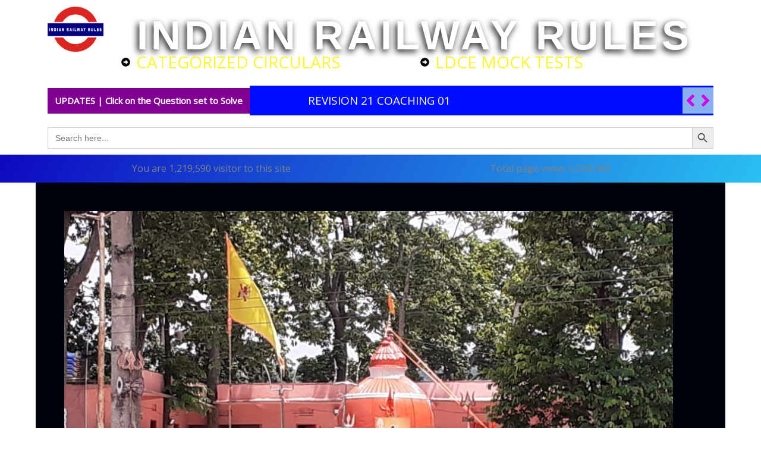

--- FILE ---
content_type: text/css
request_url: https://www.indianrailwayrules.com/wp-content/uploads/elementor/css/post-84.css?ver=1767299003
body_size: 1002
content:
.elementor-84 .elementor-element.elementor-element-3298f83 > .elementor-background-overlay{background-color:transparent;background-image:linear-gradient(160deg, #1286E7 19%, #1B24E7 84%);opacity:0.64;transition:background 0.3s, border-radius 0.3s, opacity 0.3s;}.elementor-84 .elementor-element.elementor-element-3298f83 .elementor-background-overlay{filter:brightness( 106% ) contrast( 170% ) saturate( 104% ) blur( 0px ) hue-rotate( 333deg );}.elementor-84 .elementor-element.elementor-element-3298f83{transition:background 0.3s, border 0.3s, border-radius 0.3s, box-shadow 0.3s;color:#000000;margin-top:0px;margin-bottom:10px;padding:0px 0px 0px 0px;}.elementor-84 .elementor-element.elementor-element-3298f83 .elementor-heading-title{color:#F9F6F6;}.elementor-widget-image .widget-image-caption{color:var( --e-global-color-text );font-family:var( --e-global-typography-text-font-family ), Sans-serif;font-weight:var( --e-global-typography-text-font-weight );}.elementor-84 .elementor-element.elementor-element-d74728c{margin:-8px 0px calc(var(--kit-widget-spacing, 0px) + 0px) 0px;padding:0px 0px 0px 0px;}.elementor-widget-heading .elementor-heading-title{font-family:var( --e-global-typography-primary-font-family ), Sans-serif;font-weight:var( --e-global-typography-primary-font-weight );color:var( --e-global-color-primary );}.elementor-84 .elementor-element.elementor-element-9d04d02{margin:0px 0px calc(var(--kit-widget-spacing, 0px) + 0px) 0px;padding:15px 0px 0px 0px;text-align:center;}.elementor-84 .elementor-element.elementor-element-9d04d02 .elementor-heading-title{font-family:"Helvetica", Sans-serif;font-size:69px;line-height:1em;letter-spacing:5.9px;text-shadow:-3px 4px 11px rgba(6.818206787109388, 5.973342033054529, 5.973342033054529, 0.95);color:#FFFFFF;}.elementor-84 .elementor-element.elementor-element-cf7c41f > .elementor-background-overlay{opacity:0.5;transition:background 0.3s, border-radius 0.3s, opacity 0.3s;}.elementor-84 .elementor-element.elementor-element-cf7c41f{transition:background 0.3s, border 0.3s, border-radius 0.3s, box-shadow 0.3s;margin-top:-33px;margin-bottom:-33px;}.elementor-84 .elementor-element.elementor-element-4a6afc0 .ekit-header-info > li > a{color:#FCF530;font-size:28px;font-weight:200;}.elementor-84 .elementor-element.elementor-element-4a6afc0 .ekit-header-info > li > a i, .elementor-84 .elementor-element.elementor-element-4a6afc0 .ekit-header-info > li > a svg{margin-right:10px;}.elementor-84 .elementor-element.elementor-element-559b8bf .ekit-header-info > li > a{color:#FCF530;font-size:28px;font-weight:200;}.elementor-84 .elementor-element.elementor-element-559b8bf .ekit-header-info > li > a i, .elementor-84 .elementor-element.elementor-element-559b8bf .ekit-header-info > li > a svg{margin-right:10px;}.elementor-84 .elementor-element.elementor-element-a82d6c1 .eael-ticker-wrap .eael-ticker{background-color:#010DFE;border-radius:0px 0px 0px 0px;}.elementor-84 .elementor-element.elementor-element-a82d6c1 .eael-ticker-wrap .eael-ticker .ticker-content a{color:#FEFEFE;font-size:19px;}.elementor-84 .elementor-element.elementor-element-a82d6c1 .eael-ticker-wrap .eael-ticker .ticker-content a:hover{color:#EC420A;}.elementor-84 .elementor-element.elementor-element-a82d6c1 .eael-ticker-wrap .ticker-badge{background-color:#810091;}.elementor-84 .elementor-element.elementor-element-a82d6c1 .eael-ticker-wrap .ticker-badge span{color:#fff;font-size:15px;font-weight:800;}.elementor-84 .elementor-element.elementor-element-a82d6c1 .eael-ticker .swiper-button-next, .elementor-84 .elementor-element.elementor-element-a82d6c1 .eael-ticker .swiper-button-prev{font-size:32px;background-color:#88AFEF;color:#CF04E8;border-radius:0px 0px 0px 0px;}.elementor-84 .elementor-element.elementor-element-a82d6c1 .eael-ticker .swiper-button-next img, .elementor-84 .elementor-element.elementor-element-a82d6c1 .eael-ticker .swiper-button-prev img{width:32px;height:32px;}.elementor-84 .elementor-element.elementor-element-a82d6c1 .eael-ticker .swiper-button-next svg, .elementor-84 .elementor-element.elementor-element-a82d6c1 .eael-ticker .swiper-button-prev svg{width:32px;height:32px;line-height:32px;fill:#CF04E8;}.elementor-84 .elementor-element.elementor-element-a82d6c1 .eael-ticker .swiper-button-next{right:0px;}.elementor-84 .elementor-element.elementor-element-fc29936:not(.elementor-motion-effects-element-type-background), .elementor-84 .elementor-element.elementor-element-fc29936 > .elementor-motion-effects-container > .elementor-motion-effects-layer{background-color:transparent;background-image:linear-gradient(117deg, #0E08C1 0%, #29C0F2 100%);}.elementor-84 .elementor-element.elementor-element-fc29936{transition:background 0.3s, border 0.3s, border-radius 0.3s, box-shadow 0.3s;}.elementor-84 .elementor-element.elementor-element-fc29936 > .elementor-background-overlay{transition:background 0.3s, border-radius 0.3s, opacity 0.3s;}.elementor-84 .elementor-element.elementor-element-fc29936 > .elementor-container{text-align:center;}@media(min-width:768px){.elementor-84 .elementor-element.elementor-element-ccb9aaf{width:10%;}.elementor-84 .elementor-element.elementor-element-80672a6{width:90%;}}@media(max-width:767px){.elementor-84 .elementor-element.elementor-element-3298f83{margin-top:0px;margin-bottom:9px;}.elementor-84 .elementor-element.elementor-element-ccb9aaf{width:15%;}.elementor-84 .elementor-element.elementor-element-ccb9aaf > .elementor-element-populated{margin:-5px 0px 0px 0px;--e-column-margin-right:0px;--e-column-margin-left:0px;}.elementor-84 .elementor-element.elementor-element-d74728c{margin:-1px -1px calc(var(--kit-widget-spacing, 0px) + -1px) -1px;}.elementor-84 .elementor-element.elementor-element-80672a6{width:80%;}.elementor-84 .elementor-element.elementor-element-9d04d02{margin:-15px 0px calc(var(--kit-widget-spacing, 0px) + 0px) 0px;padding:-1px -1px -1px -1px;}.elementor-84 .elementor-element.elementor-element-9d04d02 .elementor-heading-title{font-size:20px;letter-spacing:-0.1px;}.elementor-84 .elementor-element.elementor-element-cf7c41f{margin-top:-20px;margin-bottom:-20px;}.elementor-84 .elementor-element.elementor-element-ff61b35{width:54%;}.elementor-84 .elementor-element.elementor-element-ff61b35 > .elementor-element-populated{margin:-8px 0px 0px -11px;--e-column-margin-right:0px;--e-column-margin-left:-11px;}.elementor-84 .elementor-element.elementor-element-4a6afc0 .ekit-header-info > li > a{font-size:8px;}.elementor-84 .elementor-element.elementor-element-4a6afc0 .ekit-header-info > li > a i{font-size:8px;}.elementor-84 .elementor-element.elementor-element-4a6afc0 .ekit-header-info > li > a svg{max-width:8px;height:auto;}.elementor-84 .elementor-element.elementor-element-4a6afc0 .ekit-header-info > li > a i, .elementor-84 .elementor-element.elementor-element-4a6afc0 .ekit-header-info > li > a svg{margin-right:1px;}.elementor-84 .elementor-element.elementor-element-b410610{width:42%;}.elementor-84 .elementor-element.elementor-element-b410610 > .elementor-element-populated{margin:-8px 0px 0px 0px;--e-column-margin-right:0px;--e-column-margin-left:0px;}.elementor-84 .elementor-element.elementor-element-559b8bf .ekit-header-info > li > a{font-size:8px;}.elementor-84 .elementor-element.elementor-element-559b8bf .ekit-header-info > li > a i, .elementor-84 .elementor-element.elementor-element-559b8bf .ekit-header-info > li > a svg{margin-right:2px;}.elementor-84 .elementor-element.elementor-element-167719a{width:100%;}.elementor-84 .elementor-element.elementor-element-167719a > .elementor-widget-wrap > .elementor-widget:not(.elementor-widget__width-auto):not(.elementor-widget__width-initial):not(:last-child):not(.elementor-absolute){--kit-widget-spacing:20px;}.elementor-84 .elementor-element.elementor-element-167719a > .elementor-element-populated{margin:0px 0px 0px 0px;--e-column-margin-right:0px;--e-column-margin-left:0px;padding:0px 0px 0px 0px;}.elementor-84 .elementor-element.elementor-element-a82d6c1{margin:-16px 0px calc(var(--kit-widget-spacing, 0px) + 0px) 0px;}.elementor-84 .elementor-element.elementor-element-a82d6c1 .eael-ticker-wrap .eael-ticker .ticker-content a{font-size:16px;line-height:1.7em;letter-spacing:0px;}.elementor-84 .elementor-element.elementor-element-a82d6c1 .eael-ticker-wrap .eael-ticker .ticker-content{padding:0px 0px 0px 9px;}.elementor-84 .elementor-element.elementor-element-a82d6c1 .eael-ticker-wrap .ticker-badge{padding:0px 10px 0px 8px;margin:0px 0px 0px 8px;}.elementor-84 .elementor-element.elementor-element-a82d6c1 .eael-ticker .swiper-button-next, .elementor-84 .elementor-element.elementor-element-a82d6c1 .eael-ticker .swiper-button-prev{font-size:7px;padding:0px 0px 0px 0px;}.elementor-84 .elementor-element.elementor-element-a82d6c1 .eael-ticker .swiper-button-next img, .elementor-84 .elementor-element.elementor-element-a82d6c1 .eael-ticker .swiper-button-prev img{width:7px;height:7px;}.elementor-84 .elementor-element.elementor-element-a82d6c1 .eael-ticker .swiper-button-next svg, .elementor-84 .elementor-element.elementor-element-a82d6c1 .eael-ticker .swiper-button-prev svg{width:7px;height:7px;line-height:7px;}.elementor-84 .elementor-element.elementor-element-a82d6c1 .eael-ticker .swiper-button-next{right:-18px;}.elementor-84 .elementor-element.elementor-element-eaae82b{width:100%;}.elementor-84 .elementor-element.elementor-element-eaae82b > .elementor-widget-wrap > .elementor-widget:not(.elementor-widget__width-auto):not(.elementor-widget__width-initial):not(:last-child):not(.elementor-absolute){--kit-widget-spacing:20px;}.elementor-84 .elementor-element.elementor-element-eaae82b > .elementor-element-populated{margin:0px 0px 0px 0px;--e-column-margin-right:0px;--e-column-margin-left:0px;padding:0px 0px 0px 0px;}.elementor-84 .elementor-element.elementor-element-fc29936 > .elementor-container{text-align:center;}.elementor-84 .elementor-element.elementor-element-210838b{width:50%;}.elementor-84 .elementor-element.elementor-element-05af156{width:50%;}.elementor-84 .elementor-element.elementor-element-b1bff28{width:var( --container-widget-width, 136.991px );max-width:136.991px;--container-widget-width:136.991px;--container-widget-flex-grow:0;}}

--- FILE ---
content_type: text/css
request_url: https://www.indianrailwayrules.com/wp-content/uploads/elementor/css/post-58.css?ver=1767299003
body_size: 532
content:
.elementor-58 .elementor-element.elementor-element-7d271e0:not(.elementor-motion-effects-element-type-background), .elementor-58 .elementor-element.elementor-element-7d271e0 > .elementor-motion-effects-container > .elementor-motion-effects-layer{background-color:#000807;}.elementor-58 .elementor-element.elementor-element-7d271e0:hover{background-color:#010E33;}.elementor-58 .elementor-element.elementor-element-7d271e0{border-style:solid;box-shadow:21px 0px 10px 0px rgba(0,0,0,0.5);transition:background 0.3s, border 0.3s, border-radius 0.3s, box-shadow 0.3s;}.elementor-58 .elementor-element.elementor-element-7d271e0 > .elementor-background-overlay{transition:background 0.3s, border-radius 0.3s, opacity 0.3s;}.elementor-widget-image .widget-image-caption{color:var( --e-global-color-text );font-family:var( --e-global-typography-text-font-family ), Sans-serif;font-weight:var( --e-global-typography-text-font-weight );}.elementor-58 .elementor-element.elementor-element-729194e{text-align:right;}.elementor-58 .elementor-element.elementor-element-4a51169 > .elementor-widget-container{margin:0px 0px 0px 0px;padding:0px 0px 0px 4px;border-style:solid;border-width:2px 2px 2px 2px;border-radius:0px 0px 0px 0px;}.elementor-widget-heading .elementor-heading-title{font-family:var( --e-global-typography-primary-font-family ), Sans-serif;font-weight:var( --e-global-typography-primary-font-weight );color:var( --e-global-color-primary );}.elementor-58 .elementor-element.elementor-element-6f4de85{margin:9px 0px calc(var(--kit-widget-spacing, 0px) + 0px) 0px;padding:0px 0px 0px 0px;text-align:left;}.elementor-58 .elementor-element.elementor-element-6f4de85 .elementor-heading-title{font-family:"Helvetica", Sans-serif;font-size:21px;line-height:1.2em;letter-spacing:6.7px;color:#3C5CEF;}.elementor-58 .elementor-element.elementor-element-b5635a5 .elementor-heading-title{color:#000000;}.elementor-58 .elementor-element.elementor-element-b5635a5{color:#000000;}.elementor-58 .elementor-element.elementor-element-b5635a5 a{color:#FFFFFF;}.elementor-58 .elementor-element.elementor-element-b5635a5 a:hover{color:#48F0EC;}.elementor-58 .elementor-element.elementor-element-4110de2 > .elementor-widget-wrap > .elementor-widget:not(.elementor-widget__width-auto):not(.elementor-widget__width-initial):not(:last-child):not(.elementor-absolute){--kit-widget-spacing:8px;}.elementor-58 .elementor-element.elementor-element-4110de2 > .elementor-element-populated{border-style:solid;border-width:0px 0px 0px 0px;box-shadow:0px 0px 2px 0px #060000;color:#000000;}.elementor-58 .elementor-element.elementor-element-4110de2 > .elementor-element-populated, .elementor-58 .elementor-element.elementor-element-4110de2 > .elementor-element-populated > .elementor-background-overlay, .elementor-58 .elementor-element.elementor-element-4110de2 > .elementor-background-slideshow{border-radius:0px 14px 0px 14px;}.elementor-58 .elementor-element.elementor-element-4110de2 .elementor-element-populated .elementor-heading-title{color:#FFFFFF;}.elementor-58 .elementor-element.elementor-element-68aeda7 > .elementor-widget-container{background-color:#010000;margin:0px 0px 0px 0px;padding:0px 0px 0px 0px;border-radius:0px 0px 0px 1px;}.elementor-58 .elementor-element.elementor-element-b9a79f8 > .elementor-widget-container{margin:0px 0px 0px 0px;padding:0px 0px 0px 0px;border-radius:0px 14px 0px 14px;}.elementor-58 .elementor-element.elementor-element-0f201b1:not(.elementor-motion-effects-element-type-background), .elementor-58 .elementor-element.elementor-element-0f201b1 > .elementor-motion-effects-container > .elementor-motion-effects-layer{background-color:#00B7EB;}.elementor-58 .elementor-element.elementor-element-0f201b1{transition:background 0.3s, border 0.3s, border-radius 0.3s, box-shadow 0.3s;}.elementor-58 .elementor-element.elementor-element-0f201b1 > .elementor-background-overlay{transition:background 0.3s, border-radius 0.3s, opacity 0.3s;}.elementor-58 .elementor-element.elementor-element-46ada04{text-align:center;}.elementor-58 .elementor-element.elementor-element-46ada04 .elementor-heading-title{font-family:"Roboto", Sans-serif;font-size:16px;font-weight:500;color:#232A80;}@media(max-width:767px){.elementor-58 .elementor-element.elementor-element-4960ba7{width:15%;}.elementor-bc-flex-widget .elementor-58 .elementor-element.elementor-element-4960ba7.elementor-column .elementor-widget-wrap{align-items:center;}.elementor-58 .elementor-element.elementor-element-4960ba7.elementor-column.elementor-element[data-element_type="column"] > .elementor-widget-wrap.elementor-element-populated{align-content:center;align-items:center;}.elementor-58 .elementor-element.elementor-element-a2c6cb5{width:75%;}.elementor-58 .elementor-element.elementor-element-6f4de85{margin:0px 0px calc(var(--kit-widget-spacing, 0px) + 0px) 57px;padding:0px 0px 0px 0px;text-align:left;}.elementor-58 .elementor-element.elementor-element-6f4de85 .elementor-heading-title{font-size:17px;letter-spacing:-0.1px;}.elementor-58 .elementor-element.elementor-element-4110de2{width:50%;}.elementor-58 .elementor-element.elementor-element-7d822f4{width:50%;}.elementor-58 .elementor-element.elementor-element-0f201b1{margin-top:0px;margin-bottom:0px;padding:0px 0px 0px 0px;}.elementor-58 .elementor-element.elementor-element-e943aa6{margin:0px 0px calc(var(--kit-widget-spacing, 0px) + -26px) 56px;padding:3px 0px 0px 0px;}.elementor-58 .elementor-element.elementor-element-46ada04 .elementor-heading-title{font-size:10px;}}@media(min-width:768px){.elementor-58 .elementor-element.elementor-element-4960ba7{width:5%;}.elementor-58 .elementor-element.elementor-element-a2c6cb5{width:45%;}.elementor-58 .elementor-element.elementor-element-84e1101{width:49.664%;}}